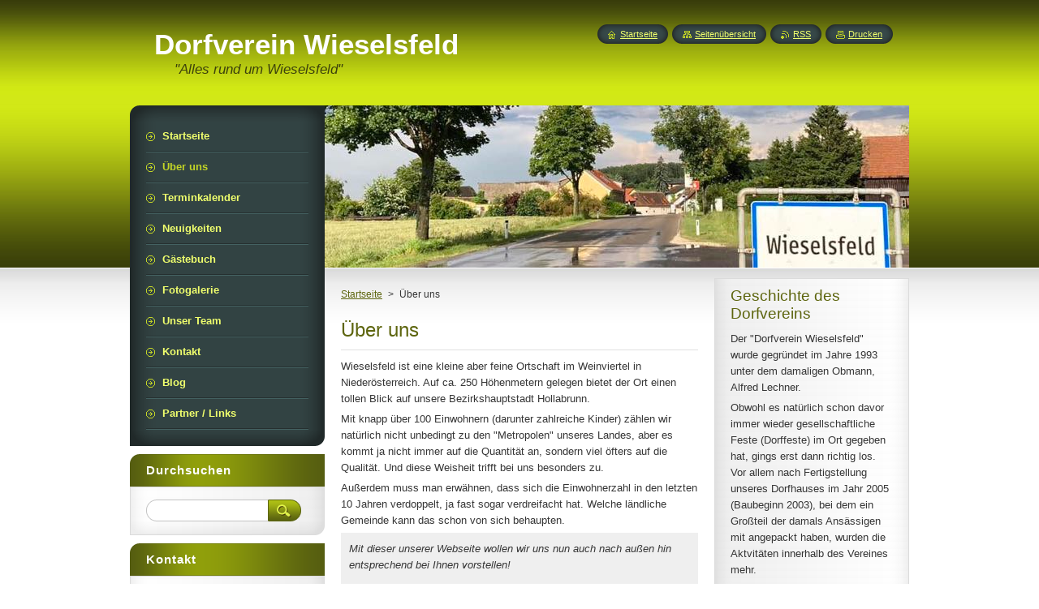

--- FILE ---
content_type: text/html; charset=UTF-8
request_url: https://www.wieselsfeld.at/uber-uns/
body_size: 8514
content:
<!--[if lte IE 9]><!DOCTYPE HTML PUBLIC "-//W3C//DTD HTML 4.01 Transitional//EN" "https://www.w3.org/TR/html4/loose.dtd"><![endif]-->
<!DOCTYPE html>
<!--[if IE]><html class="ie" lang="de"><![endif]-->
<!--[if gt IE 9]><!--> 
<html lang="de">
<!--<![endif]-->
    <head>
        <!--[if lt IE 8]><meta http-equiv="X-UA-Compatible" content="IE=EmulateIE7"><![endif]--><!--[if IE 8]><meta http-equiv="X-UA-Compatible" content="IE=EmulateIE8"><![endif]--><!--[if IE 9]><meta http-equiv="X-UA-Compatible" content="IE=EmulateIE9"><![endif]-->
        <base href="https://www.wieselsfeld.at/">
  <meta charset="utf-8">
  <meta name="description" content="Über uns - Dorfverein Wieselsfeld. 
Geschicht des Dorfvereins. ">
  <meta name="keywords" content="Über uns, Geschichte, Gründung">
  <meta name="generator" content="Webnode">
  <meta name="apple-mobile-web-app-capable" content="yes">
  <meta name="apple-mobile-web-app-status-bar-style" content="black">
  <meta name="format-detection" content="telephone=no">
    <meta name="google-site-verification" content="8tWurOQdO2jdJNMh3E7L-x_SWr6O7iF3guWfdZ1zFdU">
  <link rel="icon" type="image/svg+xml" href="/favicon.svg" sizes="any">  <link rel="icon" type="image/svg+xml" href="/favicon16.svg" sizes="16x16">  <link rel="icon" href="/favicon.ico">  <link rel="stylesheet" href="https://www.wieselsfeld.at/wysiwyg/system.style.css">
<link rel="canonical" href="https://www.wieselsfeld.at/uber-uns/">
<script type="text/javascript">(function(i,s,o,g,r,a,m){i['GoogleAnalyticsObject']=r;i[r]=i[r]||function(){
			(i[r].q=i[r].q||[]).push(arguments)},i[r].l=1*new Date();a=s.createElement(o),
			m=s.getElementsByTagName(o)[0];a.async=1;a.src=g;m.parentNode.insertBefore(a,m)
			})(window,document,'script','//www.google-analytics.com/analytics.js','ga');ga('create', 'UA-797705-6', 'auto',{"name":"wnd_header"});ga('wnd_header.set', 'dimension1', 'W1');ga('wnd_header.set', 'anonymizeIp', true);ga('wnd_header.send', 'pageview');var pageTrackerAllTrackEvent=function(category,action,opt_label,opt_value){ga('send', 'event', category, action, opt_label, opt_value)};</script>
  <link rel="alternate" type="application/rss+xml" href="https://wieselsfeld.at/rss/all.xml" title="">
<!--[if lte IE 9]><style type="text/css">.cke_skin_webnode iframe {vertical-align: baseline !important;}</style><![endif]-->
        <title>Über uns - Dorfverein Wieselsfeld</title>
        <meta name="robots" content="index, follow">
        <meta name="googlebot" content="index, follow">
        <link href="https://d11bh4d8fhuq47.cloudfront.net/_system/skins/v8/50000949/css/style.css" rel="stylesheet" type="text/css" media="screen,projection,handheld,tv">
        <link href="https://d11bh4d8fhuq47.cloudfront.net/_system/skins/v8/50000949/css/print.css" rel="stylesheet" type="text/css" media="print">
        <script type="text/javascript" src="https://d11bh4d8fhuq47.cloudfront.net/_system/skins/v8/50000949/js/functions.js"></script>
        <!--[if IE]>
            <script type="text/javascript" src="https://d11bh4d8fhuq47.cloudfront.net/_system/skins/v8/50000949/js/functions-ie.js"></script>
        <![endif]-->
        <!--[if IE 6]>
            <script type="text/javascript" src="https://d11bh4d8fhuq47.cloudfront.net/_system/skins/v8/50000949/js/png.js"></script>
            <script type="text/javascript">
                DD_belatedPNG.fix('#menuzone, #menuzoneBottom, .homepage, .sitemap, .rss, .print, .homepage span, .sitemap span, .rss span, .print span, #sidebar .boxTitle, #fulltextSearchText, #fulltextSearchButton, #leftSide .boxTitle');
            </script>
        <![endif]-->
    
				<script type="text/javascript">
				/* <![CDATA[ */
					
					if (typeof(RS_CFG) == 'undefined') RS_CFG = new Array();
					RS_CFG['staticServers'] = new Array('https://d11bh4d8fhuq47.cloudfront.net/');
					RS_CFG['skinServers'] = new Array('https://d11bh4d8fhuq47.cloudfront.net/');
					RS_CFG['filesPath'] = 'https://www.wieselsfeld.at/_files/';
					RS_CFG['filesAWSS3Path'] = 'https://02beae78e5.cbaul-cdnwnd.com/8a3160161e0d58fe1d30611238f5ac06/';
					RS_CFG['lbClose'] = 'Schließen';
					RS_CFG['skin'] = 'default';
					if (!RS_CFG['labels']) RS_CFG['labels'] = new Array();
					RS_CFG['systemName'] = 'Webnode';
						
					RS_CFG['responsiveLayout'] = 0;
					RS_CFG['mobileDevice'] = 0;
					RS_CFG['labels']['copyPasteSource'] = 'Mehr Infos:';
					
				/* ]]> */
				</script><style type="text/css">/* <![CDATA[ */#dpkgiiord8r {position: absolute;font-size: 13px !important;font-family: "Arial", helvetica, sans-serif !important;white-space: nowrap;z-index: 2147483647;-webkit-user-select: none;-khtml-user-select: none;-moz-user-select: none;-o-user-select: none;user-select: none;}#dc03hbi1 {position: relative;top: -14px;}* html #dc03hbi1 { top: -11px; }#dc03hbi1 a { text-decoration: none !important; }#dc03hbi1 a:hover { text-decoration: underline !important; }#a5ha78524d7ela {z-index: 2147483647;display: inline-block !important;font-size: 16px;padding: 7px 59px 9px 59px;background: transparent url(https://d11bh4d8fhuq47.cloudfront.net/img/footer/footerButtonWebnodeHover.png?ph=02beae78e5) top left no-repeat;height: 18px;cursor: pointer;}* html #a5ha78524d7ela { height: 36px; }#a5ha78524d7ela:hover { background: url(https://d11bh4d8fhuq47.cloudfront.net/img/footer/footerButtonWebnode.png?ph=02beae78e5) top left no-repeat; }#jp6bh421ce32c27 { display: none; }#f7j0c0g04n8 {z-index: 3000;text-align: left !important;position: absolute;height: 88px;font-size: 13px !important;color: #ffffff !important;font-family: "Arial", helvetica, sans-serif !important;overflow: hidden;cursor: pointer;}#f7j0c0g04n8 a {color: #ffffff !important;}#c4vbd91i5j {color: #36322D !important;text-decoration: none !important;font-weight: bold !important;float: right;height: 31px;position: absolute;top: 19px;right: 15px;cursor: pointer;}#gm82f91d95ge14 { float: right; padding-right: 27px; display: block; line-height: 31px; height: 31px; background: url(https://d11bh4d8fhuq47.cloudfront.net/img/footer/footerButton.png?ph=02beae78e5) top right no-repeat; white-space: nowrap; }#e70il58a2me4 { position: relative; left: 1px; float: left; display: block; width: 15px; height: 31px; background: url(https://d11bh4d8fhuq47.cloudfront.net/img/footer/footerButton.png?ph=02beae78e5) top left no-repeat; }#c4vbd91i5j:hover { color: #36322D !important; text-decoration: none !important; }#c4vbd91i5j:hover #gm82f91d95ge14 { background: url(https://d11bh4d8fhuq47.cloudfront.net/img/footer/footerButtonHover.png?ph=02beae78e5) top right no-repeat; }#c4vbd91i5j:hover #e70il58a2me4 { background: url(https://d11bh4d8fhuq47.cloudfront.net/img/footer/footerButtonHover.png?ph=02beae78e5) top left no-repeat; }#dv88l842a {padding-right: 11px;padding-right: 11px;float: right;height: 60px;padding-top: 18px;background: url(https://d11bh4d8fhuq47.cloudfront.net/img/footer/footerBubble.png?ph=02beae78e5) top right no-repeat;}#jfr6ihghl2h4 {float: left;width: 18px;height: 78px;background: url(https://d11bh4d8fhuq47.cloudfront.net/img/footer/footerBubble.png?ph=02beae78e5) top left no-repeat;}* html #a5ha78524d7ela { filter: progid:DXImageTransform.Microsoft.AlphaImageLoader(src='https://d11bh4d8fhuq47.cloudfront.net/img/footer/footerButtonWebnode.png?ph=02beae78e5'); background: transparent; }* html #a5ha78524d7ela:hover { filter: progid:DXImageTransform.Microsoft.AlphaImageLoader(src='https://d11bh4d8fhuq47.cloudfront.net/img/footer/footerButtonWebnodeHover.png?ph=02beae78e5'); background: transparent; }* html #dv88l842a { height: 78px; background-image: url(https://d11bh4d8fhuq47.cloudfront.net/img/footer/footerBubbleIE6.png?ph=02beae78e5);  }* html #jfr6ihghl2h4 { background-image: url(https://d11bh4d8fhuq47.cloudfront.net/img/footer/footerBubbleIE6.png?ph=02beae78e5);  }* html #gm82f91d95ge14 { background-image: url(https://d11bh4d8fhuq47.cloudfront.net/img/footer/footerButtonIE6.png?ph=02beae78e5); }* html #e70il58a2me4 { background-image: url(https://d11bh4d8fhuq47.cloudfront.net/img/footer/footerButtonIE6.png?ph=02beae78e5); }* html #c4vbd91i5j:hover #rbcGrSigTryButtonRight { background-image: url(https://d11bh4d8fhuq47.cloudfront.net/img/footer/footerButtonHoverIE6.png?ph=02beae78e5);  }* html #c4vbd91i5j:hover #rbcGrSigTryButtonLeft { background-image: url(https://d11bh4d8fhuq47.cloudfront.net/img/footer/footerButtonHoverIE6.png?ph=02beae78e5);  }/* ]]> */</style><script type="text/javascript" src="https://d11bh4d8fhuq47.cloudfront.net/_system/client/js/compressed/frontend.package.1-3-108.js?ph=02beae78e5"></script><style type="text/css">#content .diskuze label.postTextLabel {display: inherit !important;}</style></head>
    <body>
    <div id="siteBg">
        <div id="site">

            <!-- HEADER -->
            <div id="header">
                <div id="logozone">
                    <div id="logo"><a href="home/" title="Zur Startseite"><span id="rbcSystemIdentifierLogo">Dorfverein Wieselsfeld</span></a></div>                    <p id="moto"><span id="rbcCompanySlogan" class="rbcNoStyleSpan">&quot;Alles rund um Wieselsfeld&quot;</span></p>
                </div>
            </div>
            <!-- /HEADER -->

            <div class="cleaner"><!-- / --></div>

            <!-- MAIN -->
            <div id="main">
                <div id="mainContent">

                    <div id="contentRow">
                        <!-- ILLUSTRATION -->
                        <div id="illustration">
                            <img src="https://02beae78e5.cbaul-cdnwnd.com/8a3160161e0d58fe1d30611238f5ac06/200001723-f3ff1f3ff4/DV_Wieselsfeld_Cover_750_200.jpg?ph=02beae78e5" width="750" height="200" alt="">                        </div>
                        <!-- /ILLUSTRATION -->

                        <div class="cleaner"><!-- / --></div>

                        <!-- CONTENT -->
                        <div id="content">

                            <!-- NAVIGATOR -->
                            <div id="pageNavigator" class="rbcContentBlock">        <div id="navizone" class="navigator">                       <a class="navFirstPage" href="/home/">Startseite</a>      <span><span> &gt; </span></span>          <span id="navCurrentPage">Über uns</span>               </div>              <div class="cleaner"><!-- / --></div>        </div>                            <!-- /NAVIGATOR -->

                            <div class="cleaner"><!-- / --></div>

                            

      <div class="box wsw">
          <div class="boxContentBorder"><div class="boxContent">

		<h1>Über uns</h1>
<p>Wieselsfeld ist eine kleine aber feine Ortschaft im Weinviertel in Niederösterreich. Auf ca. 250 Höhenmetern gelegen bietet der Ort einen tollen Blick auf unsere Bezirkshauptstadt Hollabrunn.</p>
<p>Mit knapp über 100 Einwohnern (darunter zahlreiche Kinder) zählen wir natürlich nicht unbedingt zu den "Metropolen" unseres Landes, aber es kommt ja nicht immer auf die Quantität an, sondern viel öfters auf die Qualität. Und diese Weisheit trifft bei uns besonders zu.</p>
<p>Außerdem muss man erwähnen, dass sich die Einwohnerzahl in den letzten 10 Jahren verdoppelt, ja fast sogar verdreifacht hat. Welche ländliche Gemeinde kann das schon von sich behaupten.</p>
<blockquote>
	<p>Mit dieser unserer Webseite wollen wir uns nun auch nach außen hin entsprechend bei Ihnen vorstellen!</p>
</blockquote>

                       
          </div></div>
        </div>
      
        <div class="cleaner"><!-- / --></div>

		

      <div class="box wsw">
          <div class="boxContentBorder"><div class="boxContent">

		<h2>Für unsere Vereinsmitglieder</h2>
<p>Für alle Mitglieder des Vereins soll diese Plattform eine (weitere) einfache und schnelle Möglichkeit sein, sich über Neuigkeiten, Termine, Veranstaltungen und vieles mehr zu informieren!</p>
<p>Gleichzeitig soll die Seite auch eine zusätzliche Kommunikationsschiene (über Blog, Kontaktmitteilungen und auch Gästebuch) darstellen. Die Seite soll "leben" und nicht nur "dahinvegitieren".</p>
<p>&nbsp;</p>

                       
          </div></div>
        </div>
      
        <div class="cleaner"><!-- / --></div>

		
                            <div class="cleaner"><!-- / --></div>

                        </div>
                        <!-- /CONTENT -->

                        <!-- LEFTSIDE -->
                        <div id="leftSide">
                            <div id="leftSideContent">

                                
                                

      <div class="box wsw">
          <div class="boxContentBorder"><div class="boxContent">

		<h2>Geschichte des Dorfvereins</h2>
<p>Der "Dorfverein Wieselsfeld" wurde gegründet im Jahre 1993 unter dem damaligen Obmann, Alfred Lechner.</p>
<p>Obwohl es natürlich schon davor immer wieder gesellschaftliche Feste (Dorffeste) im Ort gegeben hat, gings erst dann richtig los. Vor allem nach Fertigstellung unseres Dorfhauses im Jahr 2005 (Baubeginn 2003), bei dem ein Großteil der damals Ansässigen mit angepackt haben, wurden die Aktvitäten innerhalb des Vereines mehr.</p>
<p>Neben den Traditionellen jährlichen Festen wie Fasching, Nikolaus, Sonnenwende und Weihnachten, findet jedes Jahr auch ein großes Dorffest, ein Wildessen und seit letztem Jahr eine Art Bauernmarkt - "Unsrigs" - statt, bei dem alle Ortsbewohner und Vereinsmitglieder die Möglichkeit haben, eigene Produkte zu präsentieren. Nähere Details können Sie unserem Terminkalender entnehmen.</p>

                       
          </div></div>
        </div>
      
        <div class="cleaner"><!-- / --></div>

		
                                <div class="cleaner"><!-- / --></div>

                            </div>
                        </div>
                        <!-- /LEFTSIDE -->
                    </div>

                    <!-- SIDEBAR -->
                    <div id="sidebar">

                        <!-- MENU -->
                        


      <div id="menuzone">
        <div id="menuzoneBottom">
            <div id="menuzoneContent">


		<ul class="menu">
	<li class="first">
  
      <a href="/home/">
    
      <span>Startseite</span>
      
  </a>
  
  </li>
	<li class="open selected activeSelected">
  
      <a href="/uber-uns/">
    
      <span>Über uns</span>
      
  </a>
  
  </li>
	<li>
  
      <a href="/terminkalender/">
    
      <span>Terminkalender</span>
      
  </a>
  
  </li>
	<li>
  
      <a href="/neuigkeiten/">
    
      <span>Neuigkeiten</span>
      
  </a>
  
  </li>
	<li>
  
      <a href="/gastebuch/">
    
      <span>Gästebuch</span>
      
  </a>
  
  </li>
	<li>
  
      <a href="/fotogalerie/">
    
      <span>Fotogalerie</span>
      
  </a>
  
  </li>
	<li>
  
      <a href="/unser-team/">
    
      <span>Unser Team</span>
      
  </a>
  
  </li>
	<li>
  
      <a href="/kontakt/">
    
      <span>Kontakt</span>
      
  </a>
  
  </li>
	<li>
  
      <a href="/blog/">
    
      <span>Blog</span>
      
  </a>
  
  </li>
	<li class="last">
  
      <a href="/partner/">
    
      <span>Partner / Links</span>
      
  </a>
  
  </li>
</ul>

            </div>
         </div>
      </div>

					
                        <!-- /MENU -->

                        <div class="cleaner"><!-- / --></div>

                        <!-- SEARCH -->
                        

		  <div class="box ">
        <div class="boxTitle"><h2>Durchsuchen</h2></div>
        <div class="boxContentBorder"><div class="boxContent">

		<form action="/search/" method="get" id="fulltextSearch">
        
        <input type="text" name="text" id="fulltextSearchText">
        <input id="fulltextSearchButton" type="image" src="https://d11bh4d8fhuq47.cloudfront.net/_system/skins/v8/50000949/img/search_btn.png" title="Suchen">
        <div class="cleaner"><!-- / --></div> 

		</form>

       </div></div>
      </div>

		                        <!-- /SEARCH -->

                        <div class="cleaner"><!-- / --></div>

                        <!-- CONTACT -->
                        

      <div class="box contact">
        <div class="boxTitle"><h2>Kontakt</h2></div>
        <div class="boxContentBorder"><div class="boxContent">
          
		

      <p><strong>Wieselsfeld Dorfverein</strong></p>
      
      
      <p class="address">Wieselsfeld 53<br />
2020 Wieselsfeld</p>

	            
      
      
	
	    <p class="email"><a href="&#109;&#97;&#105;&#108;&#116;&#111;:&#119;&#105;&#101;&#115;&#101;&#108;&#115;&#102;&#101;&#108;&#100;&#64;&#103;&#109;&#120;&#46;&#97;&#116;"><span id="rbcContactEmail">&#119;&#105;&#101;&#115;&#101;&#108;&#115;&#102;&#101;&#108;&#100;&#64;&#103;&#109;&#120;&#46;&#97;&#116;</span></a></p>

	           

		
                   
        </div></div>
      </div> 

					
                        <!-- /CONTACT -->

                        <div class="cleaner"><!-- / --></div>

                        
                        
                        <div class="cleaner"><!-- / --></div>

                    </div>
                    <!-- /SIDEBAR -->

                    <hr class="cleaner">

                </div><!-- mainContent -->

            </div>
            <!-- MAIN -->

            <!-- FOOTER -->
            <div id="footer">
                <div id="footerContent">
                    <div id="footerLeft">
                        <span id="rbcFooterText" class="rbcNoStyleSpan">© 2015 Alle Rechte vorbehalten.</span>                    </div>
                    <div id="footerRight">
                        <span class="rbcSignatureText"><a href="https://de.webnode.com?utm_source=text&amp;utm_medium=footer&amp;utm_campaign=free1" rel="nofollow">Erstellen Sie kostenlose Homepage</a><a id="a5ha78524d7ela" href="https://de.webnode.com?utm_source=button&amp;utm_medium=footer&amp;utm_campaign=free1" rel="nofollow"><span id="jp6bh421ce32c27">Webnode</span></a></span>                    </div>
                </div>
            </div>
            <!-- /FOOTER -->

            <!-- LANG -->
            <div id="lang">
                <div id="languageSelect"></div>			
            </div>
            <!-- /LANG -->

            <!-- LINKS -->
            <div id="link">
                <span class="homepage"><span><a href="home/" title="Zur Startseite">Startseite</a></span></span>
                <span class="sitemap"><span><a href="/sitemap/" title="Zur Seitenübersicht">Seitenübersicht</a></span></span>
                <span class="rss"><span><a href="/rss/" title="RSS-Feeds">RSS</a></span></span>
                <span class="print"><span><a href="#" onclick="window.print(); return false;" title="Seite drucken">Drucken</a></span></span>
            </div>
            <!-- /LINKS -->


        </div>
        <div class="cleaner"><!-- / --></div>
    </div>

    <script type="text/javascript">
    /* <![CDATA[ */

        RubicusFrontendIns.addObserver
	({
            onContentChange: function ()
            {
            	setContentSize();
            },

            onStartSlideshow: function()
            {
                $('slideshowControl').innerHTML	= '<span>Anhalten<'+'/span>';
		$('slideshowControl').title = 'Diashow anhalten';
		$('slideshowControl').onclick = RubicusFrontendIns.stopSlideshow.bind(RubicusFrontendIns);
            },

            onStopSlideshow: function()
            {
                $('slideshowControl').innerHTML	= '<span>Diashow<'+'/span>';
		$('slideshowControl').title = 'Diashow starten';
		$('slideshowControl').onclick = RubicusFrontendIns.startSlideshow.bind(RubicusFrontendIns);
            },

            onShowImage: function()
            {
                if (RubicusFrontendIns.isSlideshowMode())
		{
                    $('slideshowControl').innerHTML = '<span>Anhalten<'+'/span>';
                    $('slideshowControl').title	= 'Diashow anhalten';
                    $('slideshowControl').onclick = RubicusFrontendIns.stopSlideshow.bind(RubicusFrontendIns);
		}
                setContentSize();
            }
	});

        if (!$('detailScript'))
        {
            window.onload = setContentSize;
        }
        document.body.onresize = setContentSize;
        window.onresize = setContentSize;

        RubicusFrontendIns.addFileToPreload('https://d11bh4d8fhuq47.cloudfront.net/_system/skins/v8/50000949/img/loading.gif');

    /* ]]> */
    </script>

  <div id="rbcFooterHtml"></div><div style="display: none;" id="dpkgiiord8r"><span id="dc03hbi1">&nbsp;</span></div><div id="f7j0c0g04n8" style="display: none;"><a href="https://de.webnode.com?utm_source=window&amp;utm_medium=footer&amp;utm_campaign=free1" rel="nofollow"><div id="jfr6ihghl2h4"><!-- / --></div><div id="dv88l842a"><div><strong id="ed66q9317">Ihre eigene kostenlose Website!</strong><br /><span id="iblm082rf">Ihre moderne Website in 5 Minuten</span></div><span id="c4vbd91i5j"><span id="e70il58a2me4"><!-- / --></span><span id="gm82f91d95ge14">Ausprobieren</span></span></div></a></div><script type="text/javascript">/* <![CDATA[ */var dg0j83f010c = {sig: $('dpkgiiord8r'),prefix: $('dc03hbi1'),btn : $('a5ha78524d7ela'),win : $('f7j0c0g04n8'),winLeft : $('jfr6ihghl2h4'),winLeftT : $('h0hr25513587o'),winLeftB : $('gl099g45bjm13p'),winRght : $('dv88l842a'),winRghtT : $('f9u2kc44l'),winRghtB : $('fp6o715'),tryBtn : $('c4vbd91i5j'),tryLeft : $('e70il58a2me4'),tryRght : $('gm82f91d95ge14'),text : $('iblm082rf'),title : $('ed66q9317')};dg0j83f010c.sig.appendChild(dg0j83f010c.btn);var k80ibhf1b02xv=0,bkaoi5p209a5889=0,hnpsdip7c=0,ah3e10b1o6l,ac7hd81jdhh9=$$('.rbcSignatureText')[0],fn8865j239290b=false,a6pa7k45ebct;function foe3dkmq7bf(){if (!fn8865j239290b && pageTrackerAllTrackEvent){pageTrackerAllTrackEvent('Signature','Window show - web',dg0j83f010c.sig.getElementsByTagName('a')[0].innerHTML);fn8865j239290b=true;}dg0j83f010c.win.show();hnpsdip7c=dg0j83f010c.tryLeft.offsetWidth+dg0j83f010c.tryRght.offsetWidth+1;dg0j83f010c.tryBtn.style.width=parseInt(hnpsdip7c)+'px';dg0j83f010c.text.parentNode.style.width = '';dg0j83f010c.winRght.style.width=parseInt(20+hnpsdip7c+Math.max(dg0j83f010c.text.offsetWidth,dg0j83f010c.title.offsetWidth))+'px';dg0j83f010c.win.style.width=parseInt(dg0j83f010c.winLeft.offsetWidth+dg0j83f010c.winRght.offsetWidth)+'px';var wl=dg0j83f010c.sig.offsetLeft+dg0j83f010c.btn.offsetLeft+dg0j83f010c.btn.offsetWidth-dg0j83f010c.win.offsetWidth+12;if (wl<10){wl=10;}dg0j83f010c.win.style.left=parseInt(wl)+'px';dg0j83f010c.win.style.top=parseInt(bkaoi5p209a5889-dg0j83f010c.win.offsetHeight)+'px';clearTimeout(ah3e10b1o6l);}function cid57bh1h3c82(){ah3e10b1o6l=setTimeout('dg0j83f010c.win.hide()',1000);}function flejldicch89(){var ph = RubicusFrontendIns.photoDetailHandler.lightboxFixed?document.getElementsByTagName('body')[0].offsetHeight/2:RubicusFrontendIns.getPageSize().pageHeight;dg0j83f010c.sig.show();k80ibhf1b02xv=0;bkaoi5p209a5889=0;if (ac7hd81jdhh9&&ac7hd81jdhh9.offsetParent){var obj=ac7hd81jdhh9;do{k80ibhf1b02xv+=obj.offsetLeft;bkaoi5p209a5889+=obj.offsetTop;} while (obj = obj.offsetParent);}if ($('rbcFooterText')){dg0j83f010c.sig.style.color = $('rbcFooterText').getStyle('color');dg0j83f010c.sig.getElementsByTagName('a')[0].style.color = $('rbcFooterText').getStyle('color');}dg0j83f010c.sig.style.width=parseInt(dg0j83f010c.prefix.offsetWidth+dg0j83f010c.btn.offsetWidth)+'px';if (k80ibhf1b02xv<0||k80ibhf1b02xv>document.body.offsetWidth){k80ibhf1b02xv=(document.body.offsetWidth-dg0j83f010c.sig.offsetWidth)/2;}if (k80ibhf1b02xv>(document.body.offsetWidth*0.55)){dg0j83f010c.sig.style.left=parseInt(k80ibhf1b02xv+(ac7hd81jdhh9?ac7hd81jdhh9.offsetWidth:0)-dg0j83f010c.sig.offsetWidth)+'px';}else{dg0j83f010c.sig.style.left=parseInt(k80ibhf1b02xv)+'px';}if (bkaoi5p209a5889<=0 || RubicusFrontendIns.photoDetailHandler.lightboxFixed){bkaoi5p209a5889=ph-5-dg0j83f010c.sig.offsetHeight;}dg0j83f010c.sig.style.top=parseInt(bkaoi5p209a5889-5)+'px';}function ac16cb991p(){if (a6pa7k45ebct){clearTimeout(a6pa7k45ebct);}a6pa7k45ebct = setTimeout('flejldicch89()', 10);}Event.observe(window,'load',function(){if (dg0j83f010c.win&&dg0j83f010c.btn){if (ac7hd81jdhh9){if (ac7hd81jdhh9.getElementsByTagName("a").length > 0){dg0j83f010c.prefix.innerHTML = ac7hd81jdhh9.innerHTML + '&nbsp;';}else{dg0j83f010c.prefix.innerHTML = '<a href="https://de.webnode.com?utm_source=text&amp;utm_medium=footer&amp;utm_content=de-web-0&amp;utm_campaign=signature" rel="nofollow">'+ac7hd81jdhh9.innerHTML + '</a>&nbsp;';}ac7hd81jdhh9.style.visibility='hidden';}else{if (pageTrackerAllTrackEvent){pageTrackerAllTrackEvent('Signature','Missing rbcSignatureText','www.wieselsfeld.at');}}flejldicch89();setTimeout(flejldicch89, 500);setTimeout(flejldicch89, 1000);setTimeout(flejldicch89, 5000);Event.observe(dg0j83f010c.btn,'mouseover',foe3dkmq7bf);Event.observe(dg0j83f010c.win,'mouseover',foe3dkmq7bf);Event.observe(dg0j83f010c.btn,'mouseout',cid57bh1h3c82);Event.observe(dg0j83f010c.win,'mouseout',cid57bh1h3c82);Event.observe(dg0j83f010c.win,'click',function(){if (pageTrackerAllTrackEvent){pageTrackerAllTrackEvent('Signature','Window click - web','Ihre eigene kostenlose Website!',0);}document/*fe3abb42aeja7gb*/.location.href='https://de.webnode.com?utm_source=window&utm_medium=footer&utm_content=de-web-0&utm_campaign=signature';});Event.observe(window, 'resize', ac16cb991p);Event.observe(document.body, 'resize', ac16cb991p);RubicusFrontendIns.addObserver({onResize: ac16cb991p});RubicusFrontendIns.addObserver({onContentChange: ac16cb991p});RubicusFrontendIns.addObserver({onLightboxUpdate: flejldicch89});Event.observe(dg0j83f010c.btn, 'click', function(){if (pageTrackerAllTrackEvent){pageTrackerAllTrackEvent('Signature','Button click - web',dg0j83f010c.sig.getElementsByTagName('a')[0].innerHTML);}});Event.observe(dg0j83f010c.tryBtn, 'click', function(){if (pageTrackerAllTrackEvent){pageTrackerAllTrackEvent('Signature','Try Button click - web','Ihre eigene kostenlose Website!',0);}});}});RubicusFrontendIns.addFileToPreload('https://d11bh4d8fhuq47.cloudfront.net/img/footer/footerButtonWebnode.png?ph=02beae78e5');RubicusFrontendIns.addFileToPreload('https://d11bh4d8fhuq47.cloudfront.net/img/footer/footerButton.png?ph=02beae78e5');RubicusFrontendIns.addFileToPreload('https://d11bh4d8fhuq47.cloudfront.net/img/footer/footerButtonHover.png?ph=02beae78e5');RubicusFrontendIns.addFileToPreload('https://d11bh4d8fhuq47.cloudfront.net/img/footer/footerBubble.png?ph=02beae78e5');if (Prototype.Browser.IE){RubicusFrontendIns.addFileToPreload('https://d11bh4d8fhuq47.cloudfront.net/img/footer/footerBubbleIE6.png?ph=02beae78e5');RubicusFrontendIns.addFileToPreload('https://d11bh4d8fhuq47.cloudfront.net/img/footer/footerButtonHoverIE6.png?ph=02beae78e5');}RubicusFrontendIns.copyLink = 'https://de.webnode.com';RS_CFG['labels']['copyPasteBackLink'] = 'Erstellen Sie Ihre eigene kostenlose Webseite:';/* ]]> */</script><script type="text/javascript">var keenTrackerCmsTrackEvent=function(id){if(typeof _jsTracker=="undefined" || !_jsTracker){return false;};try{var name=_keenEvents[id];var keenEvent={user:{u:_keenData.u,p:_keenData.p,lc:_keenData.lc,t:_keenData.t},action:{identifier:id,name:name,category:'cms',platform:'WND1',version:'2.1.157'},browser:{url:location.href,ua:navigator.userAgent,referer_url:document.referrer,resolution:screen.width+'x'+screen.height,ip:'46.51.204.251'}};_jsTracker.jsonpSubmit('PROD',keenEvent,function(err,res){});}catch(err){console.log(err)};};</script></body>
</html>